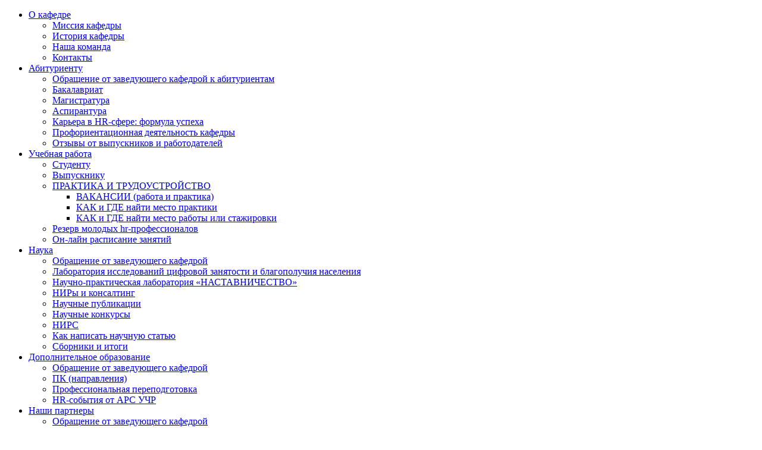

--- FILE ---
content_type: text/html; charset=utf-8
request_url: https://etr.usue.ru/sotrudniki/436-chudinovskikh-marina-vyacheslavovna-kandidat-yuridicheskikh-nauk-dotsent/
body_size: 31618
content:
<!doctype html>
<!--[if lt IE 7]><html class="no-js lt-ie9 lt-ie8 lt-ie7 ie6" lang="ru"> <![endif]-->
<!--[if IE 7]><html class="no-js lt-ie9 lt-ie8 ie7" lang="ru"> <![endif]-->
<!--[if IE 8]><html class="no-js lt-ie9 ie8" lang="ru"> <![endif]-->
<!--[if gt IE 8]><!--><html class="no-js" lang="ru"> <!--<![endif]-->
<head>
      <base href="https://etr.usue.ru/sotrudniki/436-chudinovskikh-marina-vyacheslavovna-kandidat-yuridicheskikh-nauk-dotsent/" />
  <meta http-equiv="content-type" content="text/html; charset=utf-8" />
  <meta name="generator" content="winklers" />
  <title>Чудиновских Марина Вячеславовна - кандидат юридических наук, доцент - Кафедра экономики труда и управления персоналом УрГЭУ</title>
  <link href="https://etr.usue.ru/component/search/?Itemid=198&amp;catid=25&amp;id=436&amp;format=opensearch" rel="search" title="Искать Кафедра экономики труда и управления персоналом УрГЭУ" type="application/opensearchdescription+xml" />
  <meta http-equiv="X-UA-Compatible" content="IE=edge,chrome=1" />
  <meta name="viewport" content="width=device-width" />

  <link rel="stylesheet" type="text/css" href="/templates/maintemplate/style.css">
<link rel="stylesheet" type="text/css" href="/templates/maintemplate/purple.css">
  <!--<link rel="stylesheet" type="text/css" href="/templates/maintemplate/orange.css">-->
  <link rel="stylesheet" type="text/css" href="/templates/maintemplate/font-awesome.css">
 <!-- Yandex.Metrika counter --> <script type="text/javascript" > (function(m,e,t,r,i,k,a){m[i]=m[i]||function(){(m[i].a=m[i].a||[]).push(arguments)}; m[i].l=1*new Date();k=e.createElement(t),a=e.getElementsByTagName(t)[0],k.async=1,k.src=r,a.parentNode.insertBefore(k,a)}) (window, document, "script", "https://mc.yandex.ru/metrika/tag.js", "ym"); ym(52675828, "init", { clickmap:true, trackLinks:true, accurateTrackBounce:true, webvisor:true }); </script> <noscript><div><img src="https://mc.yandex.ru/watch/52675828" style="position:absolute; left:-9999px;" alt="" /></div></noscript> <!-- /Yandex.Metrika counter -->
<!-- Top.Mail.Ru counter -->
<script type="text/javascript">
var _tmr = window._tmr || (window._tmr = []);
_tmr.push({id: "3606569", type: "pageView", start: (new Date()).getTime()});
(function (d, w, id) {
  if (d.getElementById(id)) return;
  var ts = d.createElement("script"); ts.type = "text/javascript"; ts.async = true; ts.id = id;
  ts.src = "https://top-fwz1.mail.ru/js/code.js";
  var f = function () {var s = d.getElementsByTagName("script")[0]; s.parentNode.insertBefore(ts, s);};
  if (w.opera == "[object Opera]") { d.addEventListener("DOMContentLoaded", f, false); } else { f(); }
})(document, window, "tmr-code");
</script>
<noscript><div><img src="https://top-fwz1.mail.ru/counter?id=3606569;js=na" style="position:absolute;left:-9999px;" alt="Top.Mail.Ru" /></div></noscript>
<!-- /Top.Mail.Ru counter -->
</head>
<body class="-default">
  
  
  
  <div class ="wrapper"> 
      <div id="top_menu"> 
      <div class="container">
      
<ul class="menu">
<li class="item-124 deeper parent"><a href="/dokumenty/istoriya-kafedry" >О кафедре</a><ul><li class="item-217"><a href="/dokumenty/missiya-kafedry" >Миссия кафедры</a></li><li class="item-154"><a href="/dokumenty/istoriya-kafedry" >История кафедры</a></li><li class="item-155"><a href="/dokumenty/sotrudniki" >Наша команда</a></li><li class="item-156"><a href="/dokumenty/kontakty" >Контакты</a></li></ul></li><li class="item-146 deeper parent"><a href="#" >Абитуриенту</a><ul><li class="item-239"><a href="/abiturientu/obrashchenie-ot-zav-kafedroj-k-abiturientam" >Обращение от заведующего кафедрой к абитуриентам</a></li><li class="item-240"><a href="/abiturientu/bakalavriat" >Бакалавриат</a></li><li class="item-241"><a href="/abiturientu/magistratura" >Магистратура</a></li><li class="item-242"><a href="/abiturientu/aspirantura" >Аспирантура</a></li><li class="item-243"><a href="/abiturientu/karera-v-hr-sfere-formula-uspekha" >Карьера в HR-сфере: формула успеха</a></li><li class="item-244"><a href="/abiturientu/proforientatsionnaya-deyatelnost-kafedry" >Профориентационная деятельность кафедры</a></li><li class="item-245"><a href="/abiturientu/otzyvy-ot-vypusknikov-i-rabotodatelej" >Отзывы от выпускников и работодателей</a></li></ul></li><li class="item-126 deeper parent"><a href="#" >Учебная работа</a><ul><li class="item-218"><a href="/uchebnaya-rabota/studentu" >Студенту</a></li><li class="item-219"><a href="/uchebnaya-rabota/vypuskniku" >Выпускнику</a></li><li class="item-270 deeper parent"><a href="/uchebnaya-rabota/praktika-i-trudoustrojstvo" >ПРАКТИКА И ТРУДОУСТРОЙСТВО</a><ul><li class="item-277"><a href="/uchebnaya-rabota/praktika-i-trudoustrojstvo/kak-najti-2" >ВАКАНСИИ (работа и практика)</a></li><li class="item-273"><a href="/uchebnaya-rabota/praktika-i-trudoustrojstvo/kak-najti" >КАК и ГДЕ найти место практики </a></li><li class="item-274"><a href="/uchebnaya-rabota/praktika-i-trudoustrojstvo/gde-najti" >КАК и ГДЕ найти место работы или стажировки</a></li></ul></li><li class="item-271"><a href="/uchebnaya-rabota/rezerv-molodykh-hr-professionalov" >Резерв молодых hr-профессионалов</a></li><li class="item-159"><a href="http://www.usue.ru/raspisanie/" target="_blank" >Он-лайн расписание занятий</a></li></ul></li><li class="item-127 deeper parent"><a href="#" >Наука</a><ul><li class="item-148"><a href="/nauchnaya-rabota/obrashchenie-ot-zam-zav-kaf-po-nauke" >Обращение от заведующего кафедрой</a></li><li class="item-278"><a href="http://etrlab.usue.ru/" >Лаборатория исследований цифровой занятости и благополучия населения</a></li><li class="item-282"><a href="/nauchnaya-rabota/nauchno-prakticheskaya-laboratoriya-nastavnichestvo" >Научно-практическая лаборатория «НАСТАВНИЧЕСТВО»</a></li><li class="item-221"><a href="/nauchnaya-rabota/niry-i-konsalting" >НИРы и консалтинг</a></li><li class="item-222"><a href="/nauchnaya-rabota/nauchnye-publikatsii" >Научные публикации</a></li><li class="item-272"><a href="/nauchnaya-rabota/nauchnye-konkursy" >Научные конкурсы</a></li><li class="item-149"><a href="http://nirs.usue.ru" target="_blank" >НИРС</a></li><li class="item-223"><a href="/nauchnaya-rabota/kak-napisat-nauchnuyu-statyu" >Как написать научную статью</a></li><li class="item-279"><a href="/nauchnaya-rabota/sborniki-i-itogi" >Сборники и итоги</a></li></ul></li><li class="item-151 deeper parent"><a href="#" >Дополнительное образование</a><ul><li class="item-232"><a href="/dopolnitelnoe-obrazovanie/obrashchenie-ot-zav-kafedroj-ili-rukovoditelya-programm" >Обращение от заведующего кафедрой</a></li><li class="item-233"><a href="/dopolnitelnoe-obrazovanie/pk-napravleniya" >ПК (направления)</a></li><li class="item-234"><a href="/dopolnitelnoe-obrazovanie/professionalnaya-perepodgotovka" >Профессиональная переподготовка</a></li><li class="item-235"><a href="/dopolnitelnoe-obrazovanie/master-klassy-ot-ekspertov-ars-uchr" >HR-события от АРС УЧР</a></li></ul></li><li class="item-220 deeper parent"><a href="#" >Наши партнеры</a><ul><li class="item-236"><a href="/nashi-partnery/obrashchenie-ot-zav-kafedroj" >Обращение от заведующего кафедрой </a></li><li class="item-237"><a href="/nashi-partnery/nashi-partnery" >Наши партнеры</a></li><li class="item-238"><a href="/nashi-partnery/otzyvy-ot-vypusknikov-i-rabotodatelej" >Отзывы от выпускников и работодателей</a></li></ul></li></ul>

        <ul class="menu helpful-icons">
          <!--<li><a href="/"><img src="/templates/maintemplate/img/ks.png"></a></li>-->
          <li>
			<script>document.addEventListener("DOMContentLoaded", function(event) {$('.seach-container form').attr('action','/');$('.fcol3 form').attr('action','/');$('.inputbox').attr('maxlength',200);$('.helpful-icons a.select').click(function(){$('.seach-container').toggle(); return false;});})</script>
			<style>
			.seach-container {position: absolute;top: 0px;left: -290px;display:none;}
			.seach-container .search {background: none !important;display: block;float: none;height: auto;width: 212px;color: #fff;padding-left: 0;}
			.seach-container #mod-search-searchword {line-height: 62px;padding: 0 20px;background: rgba(252, 189, 8, 0.94);width: 250px;color: #7d5c05;font-size: 15px;font-family: Ubuntu-Medium;}
			.helpful-icons a.select{z-index: 5;position: relative;}
			.fcol3 #mod-search-searchword{background: none;color: #fff;margin-top: 6px;width: 260px;}
			#col1 .search { background: none !important;display: block; float: none; height: auto;width: auto; color: inherit;padding-left: 0;}
			#col1 #searchForm, #col1 .result-category, .result-created {display:none;}
			.result-title{margin-top:20px;}
			</style>
			<a href="#" class="select"><img src="/templates/maintemplate/img/search.png"></a>
			<div class="seach-container"><form action="/sotrudniki" method="post">
	<div class="search">
		<label for="mod-search-searchword"> </label><input name="searchword" id="mod-search-searchword" maxlength="20"  class="inputbox" type="text" size="100" value="Поиск..."  onblur="if (this.value=='') this.value='Поиск...';" onfocus="if (this.value=='Поиск...') this.value='';" />	<input type="hidden" name="task" value="search" />
	<input type="hidden" name="option" value="com_search" />
	<input type="hidden" name="Itemid" value="216" />
	</div>
</form>
</div>
		  </li>
          <!--<li><a href="#"><img src="/templates/maintemplate/img/rus.png"></a>
            <ul>
              <li><a href="#"><img src="/templates/maintemplate/img/eng.png"></a></li>        
            </ul>
          </li>-->
        </ul>
    </div>
  </div>
 <!--<div class="header" style="background-image: url('/templates/maintemplate/img/slider_new.jpg') !important; background-size: cover; background-position: center center;">-->
<div class="header">
    <div class="container">
          <div class="page-header">
        <a href="/">
          <img src="/templates/maintemplate/img/logo_small.png">
          <span>Кафедра экономики труда и управления персоналом</span>
        </a>
      </div>
      </div>
    
</div>  

<div class="container"> 
    <div id="col1">
    <div class="news">
              
<div class="breadcrumbs">
<a href="/" class="pathway">Главная</a> <img src="/templates/maintemplate/images/system/arrow.png" alt=""  /> <a href="/sotrudniki" class="pathway">Сотрудники</a> <img src="/templates/maintemplate/images/system/arrow.png" alt=""  /> <span>Чудиновских Марина Вячеславовна - кандидат юридических наук, доцент</span></div>

        <div class="item-page">

	<h1>
			<a href="/sotrudniki/436-chudinovskikh-marina-vyacheslavovna-kandidat-yuridicheskikh-nauk-dotsent">
		Чудиновских Марина Вячеславовна - кандидат юридических наук, доцент</a>
		</h1>







<div class="content-links">
	<ul>
			</ul>
	</div>

<table style="width: 100%;" cellspacing="0" cellpadding="10"><colgroup><col width="159" /> <col width="434" /> </colgroup>
<tbody>
<tr valign="top">
<td style="background: #ffffff none repeat scroll 0% 0%;" colspan="2" bgcolor="#ffffff" width="159">&nbsp;<img style="display: block; margin-left: auto; margin-right: auto;" src="/images/sotrudn/Чудиновских.jpg" alt="Чудиновских" width="276" height="323" /></td>
</tr>
<tr valign="top">
<td style="background: none 0% 0% repeat scroll #ffffff; text-align: center;" colspan="2" bgcolor="#ffffff" width="159"><strong><br /><br />ИНФОРМАЦИЯ<br /><br /></strong></td>
</tr>
<tr valign="top">
<td style="width: 150px;"><strong>Эл. почта</strong></td>
<td style="background: #ffffff none repeat scroll 0% 0%;" bgcolor="#ffffff" width="434">
<p style="text-align: left;"><script type='text/javascript'>
 <!--
 var prefix = '&#109;a' + 'i&#108;' + '&#116;o';
 var path = 'hr' + 'ef' + '=';
 var addy94491 = 'ch&#117;d-m&#97;r&#105;n&#97;' + '&#64;';
 addy94491 = addy94491 + 'm&#97;&#105;l' + '&#46;' + 'r&#117;';
 var addy_text94491 = 'ch&#117;d-m&#97;r&#105;n&#97;' + '&#64;' + 'm&#97;&#105;l' + '&#46;' + 'r&#117;';
 document.write('<a ' + path + '\'' + prefix + ':' + addy94491 + '\'>');
 document.write(addy_text94491);
 document.write('<\/a>');
 //-->\n </script><script type='text/javascript'>
 <!--
 document.write('<span style=\'display: none;\'>');
 //-->
 </script>Этот адрес электронной почты защищен от спам-ботов. У вас должен быть включен JavaScript для просмотра.
 <script type='text/javascript'>
 <!--
 document.write('</');
 document.write('span>');
 //-->
 </script></p>
</td>
</tr>
<tr valign="top">
<td style="width: 150px;"><strong>Ссылки на профили в общедоступных соц.сетях</strong></td>
<td style="background: #ffffff none repeat scroll 0% 0%;" bgcolor="#ffffff" width="434">
<p><a style="text-align: justify;" href="https://vk.com/id277141283">VK</a><a href="mailto:<script type='text/javascript'>
 <!--
 var prefix = '&#109;a' + 'i&#108;' + '&#116;o';
 var path = 'hr' + 'ef' + '=';
 var addy40757 = 'ch&#117;d-m&#97;r&#105;n&#97;' + '&#64;';
 addy40757 = addy40757 + 'm&#97;&#105;l' + '&#46;' + 'r&#117;';
 document.write('<a ' + path + '\'' + prefix + ':' + addy40757 + '\'>');
 document.write(addy40757);
 document.write('<\/a>');
 //-->\n </script><script type='text/javascript'>
 <!--
 document.write('<span style=\'display: none;\'>');
 //-->
 </script>Этот адрес электронной почты защищен от спам-ботов. У вас должен быть включен JavaScript для просмотра.
 <script type='text/javascript'>
 <!--
 document.write('</');
 document.write('span>');
 //-->
 </script>"></a></p>
</td>
</tr>
<tr valign="top">
<td style="width: 150px;"><strong>Должность</strong></td>
<td style="background: #ffffff none repeat scroll 0% 0%;" bgcolor="#ffffff" width="434">
<p>Доцент</p>
</td>
</tr>
<tr valign="top">
<td style="width: 150px;"><strong>Ученая степень</strong></td>
<td style="background: #ffffff none repeat scroll 0% 0%;" bgcolor="#ffffff" width="434">
<p>Кандидат юридических наук (2011)</p>
</td>
</tr>
<tr valign="top">
<td style="width: 150px;"><strong>Ученое звание</strong></td>
<td style="background: #ffffff none repeat scroll 0% 0%;" bgcolor="#ffffff" width="434">
<p>Доцент (2013)</p>
</td>
</tr>
<tr valign="top">
<td style="width: 150px;"><strong>Читаемые курсы</strong></td>
<td style="background: #ffffff none repeat scroll 0% 0%;" bgcolor="#ffffff" width="434">
<ul>
<li style="margin-bottom: 0cm;">
<p>Экономико-правовое регулирование управления человеческими ресурсами</p>
</li>
<li style="margin-bottom: 0cm;">
<p>Практика разрешения трудовых споров и конфликтов</p>
</li>
<li>
<p>Цифровая безопасность персонала и правовое регулирование использования данных&nbsp;</p>
</li>
</ul>
</td>
</tr>
<tr valign="top">
<td style="width: 150px;"><strong>Приоритетные<br />направления научной деятельности</strong></td>
<td style="background: #ffffff none repeat scroll 0% 0%;" bgcolor="#ffffff" width="434">
<ul>
<li style="margin-bottom: 0cm;">
<p>Правовое регулирование дистанционных и цифровых технологий в сфере управления, образования и финансов</p>
</li>
</ul>
</td>
</tr>
<tr valign="top">
<td style="background: none 0% 0% repeat scroll #ffffff; text-align: center;" colspan="2" bgcolor="#ffffff" width="159"><br /><br /><strong style="text-align: center;">ПРОФЕССИОНАЛЬНАЯ И НАУЧНАЯ&nbsp;</strong><strong style="text-align: center;">ДЕЯТЕЛЬНОСТЬ<br /></strong></td>
</tr>
<tr valign="top">
<td style="width: 250px;" align="left"><strong>Образование</strong></td>
<td style="background: none 0% 0% repeat scroll #ffffff; text-align: left;" bgcolor="#ffffff" width="434">
<p style="margin-bottom: 0cm;">Уральский государственный университет: документационное обеспечение управления (2000)</p>
<p>Уральский институт коммерции и права (2006): юриспруденция</p>
</td>
</tr>
<tr valign="top">
<td style="width: 250px;" align="left"><strong>Повышения квалификации</strong></td>
<td style="background: none 0% 0% repeat scroll #ffffff; text-align: left;" bgcolor="#ffffff" width="434">
<p style="margin-bottom: 0cm;">Тюменский государственный университет: «Новые компетенции преподавателей и специалистов в области онлайн обучения», 2019 (36 часов)</p>
<p style="margin-bottom: 0cm;">АНО ДПО Восточно-Сибирская академия подготовки государственных и муниципальных служащих: «Преподаватель в системе высшего образования», 2018 (профессиональная переподготовка)</p>
<p>Финансовый университет при Правительстве РФ: «Финансовое консультирование», 2017 г. (72 часа)</p>
</td>
</tr>
<tr valign="top">
<td style="width: 250px;" align="left"><strong>Информация о<br />профессиональной<br />деятельности</strong></td>
<td style="background: none 0% 0% repeat scroll #ffffff; text-align: left;" bgcolor="#ffffff" width="434">
<p style="margin-bottom: 0cm;">15 лет стажа, в том числе 12 лет педагогического стажа</p>
</td>
</tr>
<tr valign="top">
<td style="width: 250px;" align="left"><strong><strong>Участие в профессиональных<br />сообществах, экспертная<br />деятельность</strong></strong></td>
<td style="background: none 0% 0% repeat scroll #ffffff; text-align: left;" bgcolor="#ffffff" width="434">
<p style="margin-bottom: 0cm;">&nbsp;</p>
</td>
</tr>
<tr valign="top">
<td style="width: 250px;" align="left"><strong>Почетные звания<br />и другие заслуги</strong></td>
<td style="background: none 0% 0% repeat scroll #ffffff; text-align: left;" bgcolor="#ffffff" width="434">
<p>Благодарственное письмо ректора Уральского государственного экономического университета</p>
</td>
</tr>
<tr valign="top">
<td style="width: 250px;" align="left"><strong>Ссылки на профили в специализированных профессиональных<br />соц.сетях и базах</strong></td>
<td style="background: none 0% 0% repeat scroll #ffffff; text-align: left;" bgcolor="#ffffff" width="434">
<p style="margin-bottom: 0cm;">SPIN-код РИНЦ:&nbsp;7770-6453</p>
<p style="margin-bottom: 0cm;">AuthorID:&nbsp;581890</p>
</td>
</tr>
<tr valign="top">
<td style="width: 250px;" align="left">&nbsp;<strong>Публикации</strong></td>
<td style="background: none 0% 0% repeat scroll #ffffff; text-align: left;" bgcolor="#ffffff" width="434">
<p style="margin-bottom: 0cm;" align="justify">Автор более 60 научных публикаций и учебных пособий, в том числе</p>
<ul>
<li>
<p style="margin-bottom: 0cm;" align="justify">ChudinovskikhM., SevryuginV.&nbsp;<a href="https://elibrary.ru/item.asp?id=37177074">Cryptocurrency regulation in the BRICS countries and the Eurasian Economic Union</a>//<a href="https://elibrary.ru/contents.asp?id=37177071">BRICS Law Journal</a>. 2019. Т. 6.&nbsp;<a href="https://elibrary.ru/contents.asp?id=37177071&amp;selid=37177074">№&nbsp;1</a>. С. 63-81 (Scopus)</p>
</li>
<li>
<p style="margin-bottom: 0cm;" align="justify">Тонких Н.В., Чудиновских М.В., Маркова Т.Л. (2019) Assessment of female telework scope in the conditions of digital economy. Proceedings of the 1st International Scientific Conference "Modern Management Trends and the Digital Economy: from Regional Development to Global Economic Growth" (MTDE 2019) DOI&nbsp;<a href="https://doi.org/mtde-19.2019.30">https://doi.org/mtde-19.2019.30</a>&nbsp;(Web of Science):&nbsp;<a href="https://www.atlantis-press.com/proceedings/mtde-19/125908810">https://www.atlantis-press.com/proceedings/mtde-19/125908810</a></p>
</li>
<li>
<p style="margin-bottom: 0cm;" align="justify">Чудиновских М.В. Инновационные тренды высшего образования в цифровой экономике//&nbsp;<a href="https://elibrary.ru/contents.asp?id=37026140">Инновации в образовании</a>. 2019.&nbsp;<a href="https://elibrary.ru/contents.asp?id=37026140&amp;selid=37026146">№&nbsp;3</a>. С. 50-61</p>
</li>
<li>
<p style="margin-bottom: 0cm;" align="justify">Чудиновских М.В. Р<a href="https://elibrary.ru/item.asp?id=36929407">егулирование дистанционного труда условиях цифровой экономики</a>// В сборнике:<a href="https://elibrary.ru/item.asp?id=36929340">Достойный труд - основа стабильного общества</a>Материалы X Международной научно-практической конференции. 2018. С. 104-108.</p>
</li>
<li>
<p style="margin-bottom: 0cm;" align="justify">Чудиновских М.В.&nbsp;<a href="https://elibrary.ru/item.asp?id=36328803">Регулирование дистанционного труда в странах Евразийского экономического союза</a>&nbsp;//&nbsp;<a href="https://elibrary.ru/contents.asp?id=36328781">Евразийская адвокатура</a>. 2018.&nbsp;<a href="https://elibrary.ru/contents.asp?id=36328781&amp;selid=36328803">№&nbsp;4&nbsp;(35)</a>. С. 109-111.</p>
</li>
<li>
<p align="justify">Chudinovskikh M.V. Organization of control over the expenses of officials: legal framework and law enforcement practice DOI:&nbsp;10.22394/2304-3369-2019-2-254-262</p>
</li>
</ul>
</td>
</tr>
</tbody>
</table>
	
</div>

              </div>  
   </div>
    <div id="col2">
    <div style="margin-bottom: 20px;">	
       <a href="http://ehr.usue.ru"  target="_blank"><img src="/templates/maintemplate/img/banner_mag.png" style="width: 320px;"></a>       
    </div>
    <div class="devel">	
	<h4 style="    font-size: 18px;"><a href="/uchebnaya-rabota/praktika-i-trudoustrojstvo">ПРАКТИКА И ТРУДОУСТРОЙСТВО</a></h4>
     <!--   <h1>Объявления</h1>	
<div class="more" style="right: 0; top: 0; margin-right: 5px;"><a href="/ob-yavleniya/">Все объявления</a></div>		
       <div class="newsflash">
		<div class="data ic1"><span>30</span> / <span>Апреля</span> / <span>2021</span></div>
	<div class="text">
		<a href="/ob-yavleniya/588-pozdravlyaem-s-majskimi-prazdnikami">
				Поздравляем с майскими праздниками!</a>
	</div>
</div>
         -->
    </div>
    
    <div class="r_icons">
      
      <div class="icon r1">        
      <a href="http://www.usue.ru/raspisanie/"  target="_blank">
        <div>Расписание</div>
        <span>31.01.2026</span>
      </a>
      </div>
      <div class="icon r2">
      <a href="http://lib.usue.ru"  target="_blank">
        <div>Библиотека</div>
        <span>ИБК УрГЭУ</span>
      </a>
      </div>
      <div class="icon r3">
      <a href="http://portal.usue.ru:9000/portal/"  target="_blank">
        <div>ЭОР</div>
        <span>Портал</span>
      </a>
      </div>
      <div class="clear"> </div>
    </div>
  
      
              
        
        <div class="bl_bottom otz" style="margin-bottom:40px;">
          <h1 style="margin-bottom:10px;">Отзывы</h1>
          <div class="newsflash">
		<a href="/otzivy/281-reshetnikov-sergej">
		<div class="feedback-img"><img src="/images/otz/resheynikov.jpg"></div>
		<div class="ozag">                        
			<h2>Решетников Сергей</h2> 			
		</div>
		<div  class="otext">
Когда я поступал в УрГЭУ на направление "Управление персоналом", я не совсем понимал, кем я буду после обучения по данному профилю.
</div>
		<div class="clear"> </div>	
	</a>
</div>
  
       <div class="more opos"><a href="/otzivy/">Все отзывы</a></div>  
        </div>
        
            
        <div id="vk-right-block">
      <div class="bl_bottom">
        <!-- VK Widget -->
        <script type="text/javascript" src="https://vk.com/js/api/openapi.js"></script>
        <div id="vk_groups"></div>
        <script type="text/javascript">
        VK.Widgets.Group("vk_groups", {mode: 0, width: "310", height: "300", color1: 'FFFFFF', color2: '2B587A', color3: '5B7FA6'}, 45502043);
        </script> 
        
      </div>
    </div>
  </div>
        <div class="clear"></div>

        
    </div>
  
  
    <div id="footer">
      <div class="container">
    <div class="ftop">
        <div class="fcol1">
          <img src="/templates/maintemplate/img/logo.png" width="255" height="32">
      </div>
      <div class="fcol1">          
          <span>+7 (343) 283-11-57</span>        
      </div>
      <div class="fcol3">
      <form action="/sotrudniki" method="post">
	<div class="search">
		<label for="mod-search-searchword"> </label><input name="searchword" id="mod-search-searchword" maxlength="20"  class="inputbox" type="text" size="100" value="Поиск..."  onblur="if (this.value=='') this.value='Поиск...';" onfocus="if (this.value=='Поиск...') this.value='';" />	<input type="hidden" name="task" value="search" />
	<input type="hidden" name="option" value="com_search" />
	<input type="hidden" name="Itemid" value="216" />
	</div>
</form>

      <input class="fbutton" type="submit"  value=" ">      
      </div>
      <div class="clear"></div>
    </div>
    <div style="margin-top: 20px;">
        <div class="fcol1">      
      <h3>Учебная работа</h3>
        

<div class="custom"  >
	<ul>
<li class="item-146"><a href="/uchebnaya-rabota/studentu/" target="_blank">Студенту</a></li>
<li class="item-146"><a href="/uchebnaya-rabota/vypuskniku/">Выпускнику</a></li>
<li class="item-146"><a href="/uchebnaya-rabota/praktika-i-stazhirovka/">Практика и практика</a></li>
<li><a href="http://www.usue.ru/raspisanie/" target="_blank">Он-лайн расписание занятий</a></li>
</ul></div>

      </div>
      <div class="fcol1">
      <h3>Основные разделы</h3>
        
<ul class="menublablablamenu">
<li class="item-124 parent"><a href="/dokumenty/istoriya-kafedry" >О кафедре</a></li><li class="item-146 parent"><a href="#" >Абитуриенту</a></li><li class="item-126 parent"><a href="#" >Учебная работа</a></li><li class="item-127 parent"><a href="#" >Наука</a></li><li class="item-151 parent"><a href="#" >Дополнительное образование</a></li><li class="item-220 parent"><a href="#" >Наши партнеры</a></li></ul>
   
      </div>
      <div class="fcol3">
          <h3>Мы в социальных сетях</h3>
        <div class="soc">
            <!--<a href="https://www.facebook.com/pages/Ural-State-University-of-Economics/230666313611525" target="_blank"><img src="/templates/maintemplate/img/fb.png"></a>
            <a href="https://twitter.com/UsueEkb" target="_blank"><img src="/templates/maintemplate/img/tw.png"></a>-->
            <a href="https://vk.com/etiup" target="_blank"><img src="/templates/maintemplate/img/vk.png"></a>
			<a href="http://t.me/hr_usue" target="_blank"><img src="/templates/maintemplate/img/tg.png"></a>
        </div>
      </div>
      <div class="clear"></div>
    </div>  
    </div>
    </div>
</div>
  
  <script src="/templates/maintemplate/js/jquery-1.9.1.js"></script>
  <script src="/templates/maintemplate/js/jquery-ui.js"></script>
  
  <script type="text/javascript" src="/templates/maintemplate/js/fb/jquery.fancybox.js?v=2.1.5"></script>
  <link rel="stylesheet" type="text/css" href="/templates/maintemplate/js/fb/jquery.fancybox.css?v=2.1.5" media="screen" />
  
  <!-- bxSlider Javascript file -->
  <script src="/templates/maintemplate/jquery.bxslider/jquery.bxslider.min.js"></script>
  <!-- bxSlider CSS file -->
  <link href="/templates/maintemplate/jquery.bxslider/jquery.bxslider.css" rel="stylesheet" />

  <script src="/templates/maintemplate/js/script.js"></script>
  
  
<!-- Yandex.Metrika counter -->
<script type="text/javascript" >
    (function (d, w, c) {
        (w[c] = w[c] || []).push(function() {
            try {
                w.yaCounter51034103 = new Ya.Metrika2({
                    id:51034103,
                    clickmap:true,
                    trackLinks:true,
                    accurateTrackBounce:true,
                    webvisor:true
                });
            } catch(e) { }
        });

        var n = d.getElementsByTagName("script")[0],
            s = d.createElement("script"),
            f = function () { n.parentNode.insertBefore(s, n); };
        s.type = "text/javascript";
        s.async = true;
        s.src = "https://mc.yandex.ru/metrika/tag.js";

        if (w.opera == "[object Opera]") {
            d.addEventListener("DOMContentLoaded", f, false);
        } else { f(); }
    })(document, window, "yandex_metrika_callbacks2");
</script>
<noscript><div><img src="https://mc.yandex.ru/watch/51034103" style="position:absolute; left:-9999px;" alt="" /></div></noscript>
<!-- /Yandex.Metrika counter -->
 
</body>
</html>
